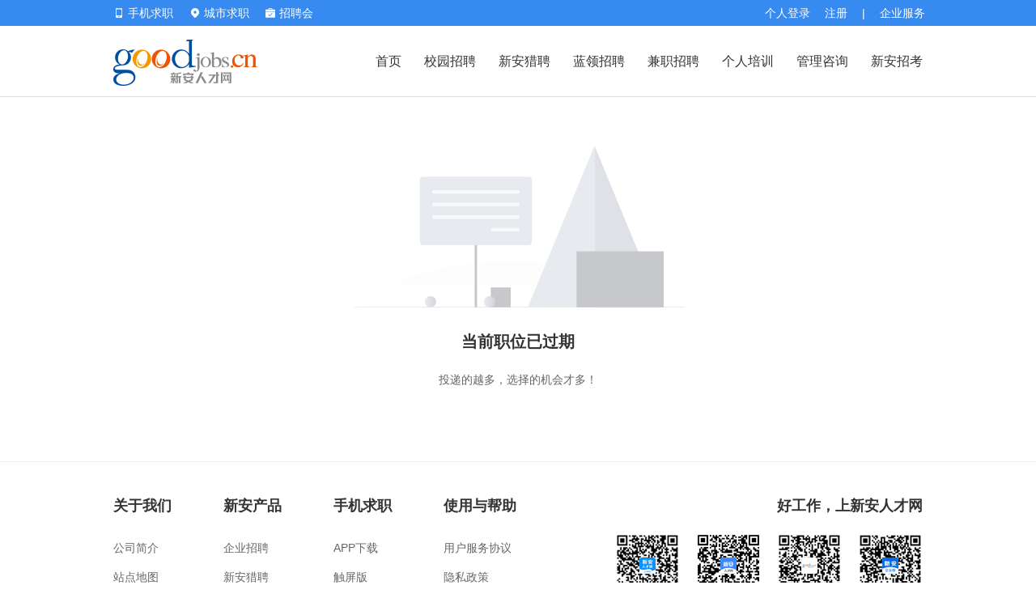

--- FILE ---
content_type: text/html; charset=UTF-8
request_url: https://ehr.goodjobs.cn/index.php/module/User/action/JobCompetitive?jobID=2168062
body_size: 5569
content:
<!doctype html>
<html>
<head>
<meta http-equiv="Content-Type" content="text/html; charset=utf-8" />
<meta name="robots" content="all" />
<meta http-equiv="X-UA-Compatible" content="IE=Edge,chrome=1" />
<!-- seo -->
<title>蓝月生态建设有限公司-蓝月生态建设有限公司招聘安全员-新安人才网！</title>
<meta name="keywords" content="蓝月生态建设有限公司,蓝月生态建设有限公司招聘安全员,新安人才网" />
<meta name="description" content="蓝月生态建设有限公司最新安全员招聘信息,应聘求职蓝月生态建设有限公司安全员就上新安人才网,移动触屏站访问m.goodjobs.cn！" />
<link href="/v5/jobtplNew.css?v=20190513" rel="stylesheet" type="text/css" />
<script src="/scripts/jQuery/1.8.3/jquery.min.js"></script>
<script type="text/javascript" src="https://cdn.ahjob.com.cn/base/login/login2021.js?v=202404261552"></script>
<script language="JavaScript" src="/scripts/functions.js"></script>
<script type="text/javascript" src="/scripts/jQuery/1.8.3/jquery.min.js"></script>
<script type="text/javascript" src="https://cdn.ahjob.com.cn/base/selector/SelectorUser.js?v=202404261552"></script>
<script type="text/javascript" src="/scripts/domain.js"></script>
<script type="text/javascript" src="https://cdn.ahjob.com.cn/www/apply/DoApplyJob.js?v=202404261552"></script>
<script type="text/javascript" src="https://cdn.ahjob.com.cn/www/apply/JobInfo.js?v=202404261552"></script>
<script type="text/javascript" src="/scripts/goodjob/qrcode.js"></script>
<!--[if lt IE 9]>
  <script src="/scripts/html5shiv.min.js" language="javascript"></script>
  <script src="/scripts/respond.js" language="javascript"></script>
<![endif]-->
<style>
    .gray-notice{ background: #378af0; height: 50px; padding: 0 20px; line-height: 50px; display: inline-block; color: #fff; border-radius: 4px; }
    .gray-notice a{ color: #ffd580; }
    .gray-notice .cffd580{ color: #ffd580; }
    .hr{float: right; padding-bottom: 15px; border: none; border-bottom: 1px solid #e6e6e6; height: 1px; display: block; *margin-top: -13px!important;}
    .hr-wid{ width: 78%;}
    .g-body{ background: #f6f8f8; }
    .btn-line-ap{ width: 80px; height: 30px; background: none;  border: 1px solid #378af0; border-radius: 2px;color: #378af0;}
    .btn-line-ap-gray{ width: 80px; height: 30px; background: none;  border: 1px solid #ccc; border-radius: 2px;color: #ccc;}
    .wp48{ width: 48%;}
    .dt-code{ width: 96px; height: 96px; right: 24px; top: 16px; }
    .dt-code img{ width: 96px; height: 96px; }
    .group-mr{ margin-left: -42px; *zoom:1; _position:relative; }
    .group{ float: left; width: 272px; height: 200px; padding: 15px; margin: 0 0 15px 42px; background: #fff; border:1px solid #e6e6e6;}
    .group:hover{ background: #f9f9f9; }
    .group-img{ width:120px; height: 100px; line-height: 100px; vertical-align: middle; text-align:center; *position: relative; }
    .group-img img{ max-width:120px; max-height:100px; vertical-align: middle; *top:-50%; *left:-50%; *position: relative; }
    .group-img a{ *position:absolute; *top:50%; *left:50%;  }
    .f13{ font-size: 13px; }
</style>
</head>
<body>

<!-- 网站头部 -->
<link rel="stylesheet" href="https://cdn.ahjob.com.cn/www/v2017/css/header.css?v=202404261552">
<link rel="stylesheet" href="https://cdn.ahjob.com.cn/www/v2017/css/base.css?v=202404261552">
<script type="text/javascript" src="https://cdn.ahjob.com.cn/base/layer/xa_layer.js"></script>
<section class="head clearfix f14 header2017 relative" style="z-index:99999;">
  <div class="clearfix dcenter w1000">
    <div class="fr head_service">
       <a href="https://login.goodjobs.cn/" class="q_login fl">个人登录</a><a class="q_reg fl" href="https://user.goodjobs.cn/index.php/action/Register">注册</a>
      <span class="fl pl18">|</span>
      <div class="fl"><a href="https://ehr.goodjobs.cn/" class="q_login fl corp-service">企业服务</a></div>
    </div>
    
    <div class="fl head_login">
      <div style="position:relative;" id="js_mobile_pop" class="fl pr20 iphone_login">
        <div class="cfff f14"><a href="https://www.goodjobs.cn/app.html" target="_blank"><i class="icon-w icon-phone-w mt2 iemr5"></i> <span>手机求职</span></a></div>
        <div style="position:absolute;top: 32px; left: 0px; border: 1px solid #e6e6e6;box-shadow: 0 0 8px #ccc; border-top:0; background: #fff; padding: 12px; display: none;" id="js_mobile_pop_child">
          <div class="triangle" style="margin-left:27px;"></div>
          <table width="558" border="0" cellspacing="0" cellpadding="">
            <tbody>
              <tr>
                <td align="center">APP</td>
                <td align="center">微信小程序</td>
                <td align="center">官方微信</td>
              </tr>
              <tr>
                <td align="center"><img src="https://cdn.ahjob.com.cn/search/v3/images/app_220.png?v=20221207182200" width="128" height="128"></td>
                <td align="center"><img src="https://cdn.ahjob.com.cn/search/v3/images/wx_mp_220.png?v=20221207173400" width="128" height="128"></td>
                <td align="center"><img src="https://cdn.ahjob.com.cn/search/v3/images/weixin_220.png?v=20221207173400" width="128" height="128"></td>
              </tr>
            </tbody>
          </table>
        </div>
        <script type="text/javascript">
            var objMobilePop = document.getElementById('js_mobile_pop');
            objMobilePop.onmouseover = function(){
                var objMobilePopChild = document.getElementById('js_mobile_pop_child');
                objMobilePopChild.style.display="";
            }
            objMobilePop.onmouseout = function(){
                var objMobilePopChild = document.getElementById('js_mobile_pop_child');
                objMobilePopChild.style.display="none";
            }
            $(document).on("mouseover", ".person-info", function() {
                $('.person-info .list').show();
                $('.person-info .icon-w').removeClass('icon-down-w').addClass('icon-up-w');
            });
            $(document).on("mouseout", ".person-info", function() {
                $('.person-info .list').hide();
                $('.person-info .icon-w').removeClass('icon-up-w').addClass('icon-down-w');
            });
        </script>
      </div>
      <div class="fl top_city relative z_index20 pr20" style="z-index:99999!important;">
        <div class="cityJob"><span class="cu" id="sCity"><i class="icon-w icon-city-w mt2 iemr5"></i></span> <span class="f14 site-show">城市求职</span></div>
        <div id="youcity" class="f14 hide">
          <div class="triangle"></div>
          <p class="city_name clear">安徽省</p>
          <ul class="city_list clearfix f14">
            <li><a href="https://hefei.goodjobs.cn/">合肥</a></li>
            <li><a href="https://wuhu.goodjobs.cn/">芜湖</a></li>
            <li><a href="https://bengbu.goodjobs.cn/">蚌埠</a></li>
            <li><a href="https://maanshan.goodjobs.cn/">马鞍山</a></li>
            <li><a href="https://anqing.goodjobs.cn/">安庆</a></li>
            <li><a href="https://liuan.goodjobs.cn/">六安</a></li>
            <li><a href="https://suzhou.goodjobs.cn/">宿州</a></li>
            <li><a href="https://fuyang.goodjobs.cn/">阜阳</a></li>
            <li><a href="https://huainan.goodjobs.cn/">淮南</a></li>
            <li><a href="https://chuzhou.goodjobs.cn/">滁州</a></li>
            <li><a href="https://huaibei.goodjobs.cn/">淮北</a></li>
            <li><a href="https://bozhou.goodjobs.cn/">亳州</a></li>
            <li><a href="https://tongling.goodjobs.cn/">铜陵</a></li>
            <li><a href="https://xuancheng.goodjobs.cn/">宣城</a></li>
            <li><a href="https://chizhou.goodjobs.cn/">池州</a></li>
            <li style="margin-right: 100px;"><a href="https://huangshan.goodjobs.cn/">黄山</a></li>
          </ul>
          <div class="clearfix mb20"></div>
        </div>
      </div>
      <div class="fl relative"> <a href="https://jobfair.goodjobs.cn/" class="" style="color:#fff;line-height:32px;"><i class="mr5 icons i-jobfair"></i>招聘会</a></div>
    </div>
  </div>
</section>
<section class="top_body clearfix header2017">
          <section class="dcenter clear w1000">
            <figure class="fl logo"><a href="https://www.goodjobs.cn"><img src="https://cdn.ahjob.com.cn/base/images/logo.png" width="178" height="57" alt=""/></a></figure>
            
            <nav class="meau f16" style="z-index:1!important">
              <a href="https://www.goodjobs.cn/" >首页</a>
              <a target="_blank" href="https://campus.goodjobs.cn/" >校园招聘</a>
              <a href="https://headhunt.goodjobs.cn/" >新安猎聘</a>
              <a href="https://www.shequkuaipin.com.cn/" target="_blank" >蓝领招聘</a>
              <a href="https://parttime.goodjobs.cn/" >兼职招聘</a>
              <a target="_blank" href="https://learning.goodjobs.cn/" >个人培训</a>
              <a target="_blank" href="https://training.goodjobs.cn/" >管理咨询</a>
              <a target="_blank" href="https://www.xinanpta.cn/notice/" style="padding-right:0;">新安招考</a>
            </nav>
          </section>
        </section>
<script>
    $(".site_close").click(function(e){
        e.preventDefault();
        if ($("#youcity").hasClass('show')) {
            $("#youcity").removeClass('show').addClass('hide');
        } else {
            $("#youcity").removeClass('hide').addClass('show');
        }
        return false;
    });
    $(".cityJob").bind('mouseover', function(){
        $("#youcity").removeClass('middleCitySelect').addClass('topCitySelect');
        $("#youcity").removeClass('hide').addClass('show');
    });

    $(".cityZone").bind('mouseover', function(){
        $("#youcity").removeClass('topCitySelect').addClass('middleCitySelect');
        $("#youcity").removeClass('hide').addClass('show');
    });

    $("#youcity").bind('mouseover', function(){
        $("#youcity").removeClass('hide').addClass('show');
    });

    $("#youcity, .cityZone, .cityJob").bind('mouseout', function(){
        $("#youcity").removeClass('show').addClass('hide');
    });
</script><!-- 主要内容开始 -->
<section class="f-page-1000 dcenter mt40 pb40">
    <div class="center f14 mb30">
      <p class="mt30 pt20"><img src="/v5/images/draw_position.png"></p>
      <p class="f20 bold c333 mt20">当前职位已过期</p>
      <p class="mt20 c666">投递的越多，选择的机会才多！</p>
  </div>
      </section>
<!--主要内容结束-->
<!--公司为空时，推荐公司展示-->

<!--底部开始-->
    <!--底部开始-->
    <style>
        .m-footer{ margin-top:20px; padding-top:36px; padding-bottom:24px; border-top:1px solid #eee;  background:#fff; color:#666; font-size:14px; font-family:"Microsoft YaHei", Verdana, Helvetica, sans-serif; }
        .m-ftlist li{ line-height:36px; }
        .m-ftlist li a{ color:#666; }
        .m-ftlist li a:hover{ color:#333; }
        .m-ftlist .tit{ padding-bottom:16px; color:#333; font-size:18px; font-weight:bold; }
        .m-ftlaws{ margin-top:30px; padding-top:20px; line-height:24px; border-top:1px solid #f4f4f4; color:#999; font-size:12px; }
        .m-ftlaws a{ color:#999; }
        .m-ftlaws img{ width:16px; height:16px; vertical-align: middle; }
        .m-ftmr64{ margin-right:64px; }
        .dcenter { margin-left: auto; margin-right: auto; }
        .center {  text-align: center; }
        .w1000 { width: 1000px; }
        .w1184 { width: 1184px; }
        .fl { float: left; }
        .fr { float: right; }
        .clear{ clear:both }
        .clearfix:after{ visibility:hidden;display:block;font-size:0;content:" ";clear:both;height:0; }
        .clearfix{ display:inline-block; }
        * html .clearfix{ height:1%; }
        .clearfix{ display:block; }
        .right { text-align: right; }
        .ml20 { margin-left: 20px; }
        .cccc { color: #cccccc; }
    </style>
    <footer class="m-footer">
        <div class="clearfix w1000 dcenter">
        <!--链接列表 开始-->
            <div class="fl m-ftmr64">
                <ul class="m-ftlist">
                    <li class="tit">关于我们</li>
                    <li><a href="https://click.goodjobs.cn/2021/gywm/index.html" target="_blank">公司简介</a></li>
                    <li><a href="https://www.goodjobs.cn/sitemap.html" target="_blank">站点地图</a></li>
                    <li><a href="https://ehr.goodjobs.cn/show.php?corpID=42" target="_blank">诚聘英才</a></li>
                    <li><a href="https://click.goodjobs.cn/2021/gywm/contact.html" target="_blank">联系我们</a></li>
                </ul>
            </div>
            <div class="fl m-ftmr64">
                <ul class="m-ftlist">
                    <li class="tit">新安产品</li>
                    <li><a href="https://ehr.goodjobs.cn/" target="_blank">企业招聘</a></li>
                    <li><a href="https://headhunt.goodjobs.cn/" target="_blank">新安猎聘</a></li>
                    <li><a href="https://learning.goodjobs.cn/" target="_blank">个人培训</a></li>
                    <li><a href="https://training.goodjobs.cn/" target="_blank">管理咨询</a></li>
                    <li><a href="https://click.goodjobs.cn/2021/gywm/adprice.html" target="_blank">广告报价</a></li>
                </ul>
            </div>
            <div class="fl m-ftmr64">
                <ul class="m-ftlist">
                    <li class="tit">手机求职</li>
                    <li><a href="https://www.goodjobs.cn/app.html" target="_blank">APP下载   </a></li>
                    <li><a href="https://www.goodjobs.cn/touch.html" target="_blank">触屏版</a></li>
                    <li><a href="https://www.goodjobs.cn/xcx.html" target="_blank">小程序</a></li>
                    <li><a href="https://user.goodjobs.cn/dispatcher.php/module/Personal/action/CommunityRecruit" target="_blank">社区快聘</a></li>
                </ul>
            </div>
            <div class="fl">
                <ul class="m-ftlist">
                    <li class="tit">使用与帮助</li>
                    <li><a href="https://www.goodjobs.cn/index.php/action/UseAndHelp?type=1" target="_blank">用户服务协议</a></li>
                    <li><a href="https://user.goodjobs.cn/dispatcher.php/action/Declaration?type=privacy" target="_blank">隐私政策</a></li>
                    <li><a href="https://www.goodjobs.cn/index.php/action/UseAndHelp?type=4" target="_blank">法律声明</a></li>
                    <li><a href="https://feedback.goodjobs.cn/" target="_blank">意见反馈</a></li>
                </ul>
            </div>
            <div class="fr">
                <ul class="m-ftlist">
                    <li class="tit right">好工作，上新安人才网</li>
                    <li class="fl">
                        <div class="center">
                            <img height="80px" src="https://cdn.ahjob.com.cn/search/v3/images/app_128.png?v=20221207173400">
                            <p>求职APP</p>
                        </div>
                    </li>
                    <li class="fl ml20">
                        <div class="fr center">
                            <img height="80px" src="https://cdn.ahjob.com.cn/www/images/wx_mp.png?v=20221207173400">
                            <p>微信小程序</p>
                        </div>
                    </li>
                    <li class="fl ml20">
                        <div class="fl center">
                            <img height="80px" src="https://cdn.ahjob.com.cn/www/images/weixin_128.png?v=20221207173400">
                            <p>官方微信</p>
                        </div>
                    </li>
                    <li class="fl ml20">
                        <div class="center">
                            <img height="80px" src="https://cdn.ahjob.com.cn/user/v4/images/pic_cropcode.png">
                            <p>企业APP</p>
                        </div>
                    </li>
                </ul>
            </div>
        </div>
        <!--链接列表 结束-->
        <!--法律声明 开始-->
        <div class="m-ftlaws">
            <div class="center">
                <p>服务热线：总机 0551-63400800   企业 0551-65666555  个人 0551-65666558   工作日 8:30-12:00 14:00-18:00</p>
                <p>人力资源社会保障部门监督投诉电话：12333</p>
                <p>未经goodjobs.cn同意，不得转载网站之所有招聘信息及作品 新安人才网版权所有©2000-2025</p>
                <p>
                    <a href="https://www.goodjobs.cn/index.php/action/BusinessLicense?page=1" target="_blank">
                        <img src="https://cdn.ahjob.com.cn/www/images/icon-badge.png" class="mr5">营业执照&nbsp;
                    </a>
                    <a href="http://www.beian.gov.cn/portal/registerSystemInfo?recordcode=34010302000752" target="_blank">
                        <img src="https://cdn.ahjob.com.cn/www/images/icon-beian.png" class="mr5">皖公网安备 34010302000752号
                    </a>
                    <span class="pl5 pr5 cccc">|</span>
                    <a href="https://www.goodjobs.cn/index.php/action/BusinessLicense?page=2" target="_blank">人力资源服务许可证</a>
                    <span class="pl5 pr5 cccc">|</span>
                    <a href="http://beian.miit.gov.cn" target="_blank">皖ICP备12018891号</a>
                    <span class="pl5 pr5 cccc">|</span>
                    经营许可证：皖B2-20080016
                    <span class="pl5 pr5 cccc">|</span>
                    网络文化经营许可证：皖网文（2022）1942-033号
                </p>
            </div>
        </div>
        <!--法律声明 结束-->
    </footer><!--底部结束-->

<!-- Google Analytics -->
<script type="text/javascript">
    var _gaq = _gaq || [];
    function loadtracking() {
        window._gaq.push(['_setAccount', 'UA-2903492-1']);
        window._gaq.push(['_setDomainName', 'goodjobs.cn']);
        window._gaq.push(['_trackPageview']);
        (function() {
            var ga = document.createElement('script'); ga.type = 'text/javascript'; ga.async = true;
            ga.src = ('https:' == document.location.protocol ? 'https://ssl' : 'http://www') + '.google-analytics.com/ga.js';
            var s = document.getElementsByTagName('script')[0]; s.parentNode.insertBefore(ga, s);
        })();
    }
    if (typeof $ != 'undefined') {
        $(function(){
          loadtracking();
        });
    } else {
        loadtracking();
    }
</script>
<!-- Google Analytics --><!-- Google Analytics -->
<script>
var _hmt = _hmt || [];
(function() {
  var hm = document.createElement("script");
  hm.src = "https://hm.baidu.com/hm.js?6a7a53a01bc5dd6e6dfd44267a12f5d5";
  var s = document.getElementsByTagName("script")[0];
  s.parentNode.insertBefore(hm, s);
})();
var islogin = 0;
// 投递成功后，投递按钮样式更改
function jsonpApplyJobSuccessCallback(data) {
    xa_layer.msg('投递成功！', {skin: 'layui-layer-hui'});
}
</script>
</body>
</html>


<!-- This page took 0.0155 seconds to process. -->

--- FILE ---
content_type: text/css; charset=utf-8
request_url: https://cdn.ahjob.com.cn/www/v2017/css/header.css?v=202404261552
body_size: 1891
content:
.header2017 {font:12px/1.6 "Microsoft YaHei", Verdana, Helvetica, sans-serif}
.header2017 .show {display: block!important;}
.header2017 .hide {display: none!important;}
.header2017 .logo img {border: none;}
.header2017 ul, .header2017 li, .header2017 p {margin: 0;padding: 0}
.header2017 #youcity {background: none 0px 0px repeat scroll #fff; border: 1px solid #e6e6e6; box-shadow: 0 0 8px #ccc; top: 35px; color: rgb(0, 0, 0); padding: 0px 5px; position: absolute; width: 624px; left: 0px; z-index: 999999;font-weight: normal;}
.header2017 #youcity .city_name{ line-height:32px; padding-left:12px; margin-top:10px; font-weight:normal;}
.header2017 #youcity ul { margin-left:10px;}
.header2017 #youcity ul li{background-color: #FFF;width:90px;display: block; border:1px solid #ddd;line-height:32px!important;cursor: pointer;  float:left; padding: 0; margin: 0; margin-right:10px; margin-top:10px; text-align:center; color:#666;}
.header2017 #youcity ul li:hover{ color:#378af0; border:1px solid #378af0;background-color: #eaf4ff;}
.header2017 #youcity ul li a{display:block;color:#666;line-height: 32px!important}
.header2017.head{width:100%; height:32px; line-height:32px!important; background:#378af0;color:#fff;}
.header2017.head table{ color:#333;}
.header2017.head .head_service {position: relative;right:-3px}
.header2017.head .head_service a {line-height:32px}
.header2017.head .head_service .q_login{color:#fff; padding:0px 18px;}
.header2017.head .head_service .q_reg{color:#fff;}
.header2017.head .head_service .corp-service {padding-right: 0}
.header2017.head .head_service .line-l{ position: relative;  right: 76px;}
.header2017.head .head_login .iphone_login { }
.header2017.head .head_login .iphone_login a{ color:#fff; line-height:32px;}
.header2017.head .head_login .iphone_login a img{ vertical-align:middle;margin-top:-2px; }
.header2017 .triangle {width: 0;height: 0;border-left: 7px solid transparent;border-right: 7px solid transparent;border-bottom: 6px solid #fff;margin-left: 30px;position:absolute; top:-6px;}
.header2017 #js_mobile_pop_child, .header2017 .mobile {font-size: 12px!important;}
/* top nav */
.header2017.top_body{ background:#fff;height:87px; border-bottom:1px solid #ddd;}
.header2017.top_body .top_city{ color:#004ea2; font-size:16px; margin-top:25px; font-weight:bold; height: 40px;width:100px; overflow:hidden}

.header2017.top_body, .header2017.head {min-width: 1020px}
/* logo模块 */
.header2017.top_body .logo{ margin-top:17px;}
/* nav模块 */
.header2017.top_body .meau{ margin-left:18px; float:right; height:87px;z-index:2}
.header2017.top_body .meau a{ color:#333; display:block;padding-left:14px; padding-right:14px; line-height:87px; height:87px; text-align:center; float:left;}
.header2017.top_body .meau a:hover{color:#378af0;}
.header2017.top_body .meau a.on{ font-weight:bold; color:#378af0; height:84px; line-height:88px;border-bottom: 4px solid #378af0;}
/* 城市选择弹窗 */
.header2017 .city_name {font-size: 16px;}
.header2017 #ciname {-webkit-user-select:none;-moz-user-select:none;-ms-user-select:none;user-select:none;}

.header2017 .topCitySelect {
    top: 32px !important;
    left: 0px!important;
    border-top: none !important;
}
.header2017 .middleCitySelect {
    top: 95px !important;
    left: 85px!important;
}

.cityJob {
    padding-right: 20px;
}

.cityZone {
    cursor: pointer;
}

/* Base style */
header, footer, section, article, aside, nav, hgroup, address, figure, figcaption, menu, details {display: block;}
.header2017 img, .header2017 div, .header2017 a, .header2017 figure {margin: 0;padding: 0;}
.header2017.f12 {font-size:12px!important}.header2017.f14 {font-size:14px!important}.header2017 .f14 {font-size:14px!important}.header2017 .f16 {font-size:16px!important}
.header2017.f12 a {font-size:12px!important}.header2017.f14 a {font-size:14px!important}.header2017.f16 a {font-size:16px!important}.header2017 .f14 a {font-size:14px!important}.header2017 .f16 a {font-size:16px!important}
.header2017.clearfix:after, .header2017 .clearfix:after{visibility:hidden;display:block;font-size:0;content:" ";clear:both;height:0}  .header2017.clearfix, .header2017 .clearfix{display:inline-block}* html   .header2017.clearfix, .header2017 .clearfix{height:1%}  .header2017.clearfix, .header2017 .clearfix{display:block}
.header2017 .w1000 {width:1000px;}
.header2017 .w1020 {width:1020px;}
.header2017 .dcenter {margin-left:auto;margin-right:auto;}
.header2017 .fl{float:left} .header2017 .fr{float:right}
.header2017 .ml10{margin-left:10px}
.header2017 .mb20{margin-bottom:20px}
.header2017 .relative {position:relative}
.header2017 .absolute {position:absolute}
.header2017 .pl20 {padding-left:20px}
.header2017 .pl5 {padding-left:5px}
.header2017 .cu {cursor: pointer;}
.header2017 .clear {clear: both;}
.header2017 .center {text-align:center}
.header2017 .w80 {width:80px}
.header2017 .pr10 {padding-right:10px}
.header2017 .pr20 {padding-right:20px}
.header2017 .valignm {vertical-align: middle;}
.header2017 .bgtitle {background:#f39800; height:40px; line-height:40px;padding:8px 10px; color:#fff; border-radius:1px;font-weight: bold;font-size:16px}
.header2017 .mobile {top: 0;width: 500px; text-align: center;line-height: 28px;left:0;}

/*图标样式*/
.header2017 .icon{ background:url(../images/head_icon.png) no-repeat; display:inline-block; vertical-align:middle;}
.icon-phone{ width:14px; height:14px; background-position: 0 -1px; }
.icon-phone:hover{ background-position: -16px -2px; }
.icon-city{ width:14px; height:14px; background-position: 0 -15px; }
.icon-city:hover{ background-position: -16px -15px; }
.icon-comm{ width:14px; height:14px; background-position: 0 -29px; }
.icon-comm:hover{ background-position: -16px -29px; }
.icon-up{ width:14px; height:14px; background-position: -16px -43px; }
.icon-down{ width:14px; height:14px; background-position: 0 -43px; }
.icon-w{ background:url(../images/head_icon_white.png) no-repeat; display:inline-block; vertical-align:middle;}
.icon-phone-w{ width:14px; height:14px; background-position: 0 -1px; }
.icon-city-w{ width:14px; height:14px; background-position: 0 -15px; }
.icon-comm-w{ width:14px; height:14px; background-position: 0 -29px; }
.icon-up-w{ width:14px; height:14px; background-position: -16px -43px; }
.icon-down-w{ width:14px; height:14px; background-position: 0 -43px; }

/*头部样式*/
.cb666{color:#666}a.cb666:link,a.cb666:visited{color:#666}a.cb666:hover,a.cb666:active{color:#378af0}
.phone{ position: relative; }
.phone .code:hover{ display: block; }
.code{ display: block; position: absolute; z-index: 2; top: 30px; left: 0; width: 440px; background: #fff; box-shadow: 0 0 8px #ccc; border: 1px solid #e6e6e6; }
.code .con{ float:left; width: 33.3%; text-align: center;  }
.code img{ width:128px; padding-top: 5px; }
.phone .arr:hover{ display: block; }
.arr{ display: block; position: absolute; z-index: 3; top: 16px; left: 10px; }
.cddd{ color:#ddd; }
.person{ position: relative; }
.person .list:hover{ display: block; }
.list{ display: block; position: absolute; z-index: 9999; top: 32px; width: 110px; padding: 10px 0; left:0px;background: #fff; border: 1px solid #e6e6e6; box-shadow: 0 0 8px #ccc; }
.list .li{ padding: 5px 10px; text-align: center; }
.list .li:hover{ background: #f9f9f9; }
.person .pr-arr:hover{ display: block; }
.pr-arr{ display: block; position: absolute; z-index: 3; top: 16px; right: 10px; }
.head-bg-blue{background:#378af0; }
.pl18{padding-left:18px;}
.mt2{*margin-top:2px;}
.iemr5{*margin-right:5px;}

.i-jobfair {margin-top: -2px;width: 12px;height: 12px;background-position: -178px -2px;}
.icons{ background:url("../images/common_icons.png") no-repeat; display:inline-block; vertical-align:middle; }
.i-jobfair{ margin-top:-2px; width:12px; height:12px; background-position:-178px -2px;}/**招聘会**/
.mr5 {margin-right: 5px;}
.pl20 {padding-left: 20px;}
